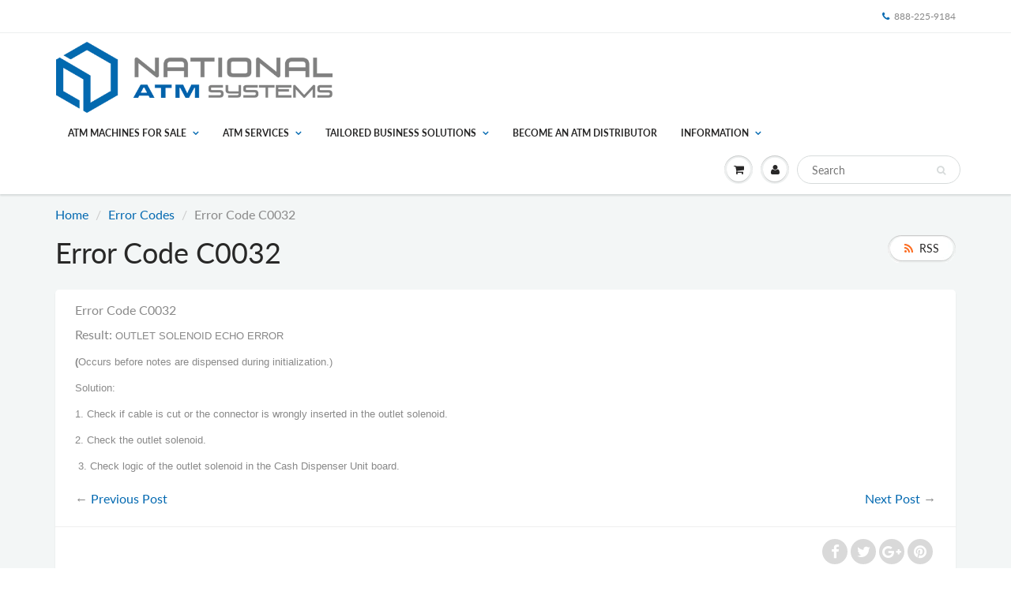

--- FILE ---
content_type: text/html; charset=utf-8
request_url: https://www.nasatm.com/blogs/error-codes/error-code-c0032
body_size: 12463
content:
<!doctype html>
<html lang="en" class="noIE">
  <head>

    <!-- Basic page needs ================================================== -->
    <meta charset="utf-8">
    <meta name="viewport" content="width=device-width, initial-scale=1, maximum-scale=1">

    <!-- Title and description ================================================== -->
    <title>
      Error Code C0032 &ndash; National ATM Systems
    </title>

    
    <meta name="description" content="Error Code C0032 Result: OUTLET SOLENOID ECHO ERROR (Occurs before notes are dispensed during initialization.) Solution: 1. Check if cable is cut or the connector is wrongly inserted in the outlet solenoid. 2. Check the outlet solenoid.  3. Check logic of the outlet solenoid in the Cash Dispenser Unit board.">
    

    <!-- Helpers ================================================== -->
     <meta property="og:url" content="https://www.nasatm.com/blogs/error-codes/error-code-c0032">
 <meta property="og:site_name" content="National ATM Systems">

  <meta property="og:title" content="Error Code C0032">
  <meta property="og:description" content="Error Code C0032 Result: OUTLET SOLENOID ECHO ERROR (Occurs before notes are dispensed during initialization.) Solution: 1. Check if cable is cut or the connector is wrongly inserted in the outlet solenoid. 2. Check the outlet solenoid.  3. Check logic of the outlet solenoid in the Cash Dispenser Unit board.">	  
  <meta property="og:type" content="article"> 

  
  


	

 




<meta name="twitter:card" content="summary">

  <meta name="twitter:title" content="Error Code C0032">
  <meta name="twitter:description" content="Error Code C0032
Result: OUTLET SOLENOID ECHO ERROR
(Occurs before notes are dispensed during initialization.)
Solution:
1. Check if cable is cut or the connector is wrongly inserted in the outlet solenoid.
2. Check the outlet solenoid.
 3. Check logic of the outlet solenoid in the Cash Dispenser Unit board.">
  
  

    <link rel="canonical" href="https://www.nasatm.com/blogs/error-codes/error-code-c0032">
    <meta name="viewport" content="width=device-width,initial-scale=1">
    <meta name="theme-color" content="#0369b1">

    
    <link rel="shortcut icon" href="//www.nasatm.com/cdn/shop/t/7/assets/favicon.png?v=35105071356350633991690915176" type="image/png" />
    
    <link href="//www.nasatm.com/cdn/shop/t/7/assets/apps.css?v=94048996001022465751535495219" rel="stylesheet" type="text/css" media="all" />
    <link href="//www.nasatm.com/cdn/shop/t/7/assets/style.css?v=21904469162232214601757526507" rel="stylesheet" type="text/css" media="all" />
    <link href="//www.nasatm.com/cdn/shop/t/7/assets/flexslider.css?v=142881519445244002491535734806" rel="stylesheet" type="text/css" media="all" />
    <link href="//www.nasatm.com/cdn/shop/t/7/assets/flexslider-product.css?v=67201129033395150911535734633" rel="stylesheet" type="text/css" media="all" />
    
    
    
    <!-- Header hook for plugins ================================================== -->
    <script>window.performance && window.performance.mark && window.performance.mark('shopify.content_for_header.start');</script><meta id="shopify-digital-wallet" name="shopify-digital-wallet" content="/413368356/digital_wallets/dialog">
<link rel="alternate" type="application/atom+xml" title="Feed" href="/blogs/error-codes.atom" />
<script async="async" src="/checkouts/internal/preloads.js?locale=en-US"></script>
<script id="shopify-features" type="application/json">{"accessToken":"58cb221ad08cc094e4227908a2b80942","betas":["rich-media-storefront-analytics"],"domain":"www.nasatm.com","predictiveSearch":true,"shopId":413368356,"locale":"en"}</script>
<script>var Shopify = Shopify || {};
Shopify.shop = "national-atm-systems.myshopify.com";
Shopify.locale = "en";
Shopify.currency = {"active":"USD","rate":"1.0"};
Shopify.country = "US";
Shopify.theme = {"name":"ShowTime","id":15760916516,"schema_name":"ShowTime","schema_version":"6.0","theme_store_id":687,"role":"main"};
Shopify.theme.handle = "null";
Shopify.theme.style = {"id":null,"handle":null};
Shopify.cdnHost = "www.nasatm.com/cdn";
Shopify.routes = Shopify.routes || {};
Shopify.routes.root = "/";</script>
<script type="module">!function(o){(o.Shopify=o.Shopify||{}).modules=!0}(window);</script>
<script>!function(o){function n(){var o=[];function n(){o.push(Array.prototype.slice.apply(arguments))}return n.q=o,n}var t=o.Shopify=o.Shopify||{};t.loadFeatures=n(),t.autoloadFeatures=n()}(window);</script>
<script id="shop-js-analytics" type="application/json">{"pageType":"article"}</script>
<script defer="defer" async type="module" src="//www.nasatm.com/cdn/shopifycloud/shop-js/modules/v2/client.init-shop-cart-sync_BApSsMSl.en.esm.js"></script>
<script defer="defer" async type="module" src="//www.nasatm.com/cdn/shopifycloud/shop-js/modules/v2/chunk.common_CBoos6YZ.esm.js"></script>
<script type="module">
  await import("//www.nasatm.com/cdn/shopifycloud/shop-js/modules/v2/client.init-shop-cart-sync_BApSsMSl.en.esm.js");
await import("//www.nasatm.com/cdn/shopifycloud/shop-js/modules/v2/chunk.common_CBoos6YZ.esm.js");

  window.Shopify.SignInWithShop?.initShopCartSync?.({"fedCMEnabled":true,"windoidEnabled":true});

</script>
<script id="__st">var __st={"a":413368356,"offset":-18000,"reqid":"a96fffbc-d8a2-425c-992d-ffd383a43e48-1768862945","pageurl":"www.nasatm.com\/blogs\/error-codes\/error-code-c0032","s":"articles-9018900516","u":"92e3a237c80f","p":"article","rtyp":"article","rid":9018900516};</script>
<script>window.ShopifyPaypalV4VisibilityTracking = true;</script>
<script id="captcha-bootstrap">!function(){'use strict';const t='contact',e='account',n='new_comment',o=[[t,t],['blogs',n],['comments',n],[t,'customer']],c=[[e,'customer_login'],[e,'guest_login'],[e,'recover_customer_password'],[e,'create_customer']],r=t=>t.map((([t,e])=>`form[action*='/${t}']:not([data-nocaptcha='true']) input[name='form_type'][value='${e}']`)).join(','),a=t=>()=>t?[...document.querySelectorAll(t)].map((t=>t.form)):[];function s(){const t=[...o],e=r(t);return a(e)}const i='password',u='form_key',d=['recaptcha-v3-token','g-recaptcha-response','h-captcha-response',i],f=()=>{try{return window.sessionStorage}catch{return}},m='__shopify_v',_=t=>t.elements[u];function p(t,e,n=!1){try{const o=window.sessionStorage,c=JSON.parse(o.getItem(e)),{data:r}=function(t){const{data:e,action:n}=t;return t[m]||n?{data:e,action:n}:{data:t,action:n}}(c);for(const[e,n]of Object.entries(r))t.elements[e]&&(t.elements[e].value=n);n&&o.removeItem(e)}catch(o){console.error('form repopulation failed',{error:o})}}const l='form_type',E='cptcha';function T(t){t.dataset[E]=!0}const w=window,h=w.document,L='Shopify',v='ce_forms',y='captcha';let A=!1;((t,e)=>{const n=(g='f06e6c50-85a8-45c8-87d0-21a2b65856fe',I='https://cdn.shopify.com/shopifycloud/storefront-forms-hcaptcha/ce_storefront_forms_captcha_hcaptcha.v1.5.2.iife.js',D={infoText:'Protected by hCaptcha',privacyText:'Privacy',termsText:'Terms'},(t,e,n)=>{const o=w[L][v],c=o.bindForm;if(c)return c(t,g,e,D).then(n);var r;o.q.push([[t,g,e,D],n]),r=I,A||(h.body.append(Object.assign(h.createElement('script'),{id:'captcha-provider',async:!0,src:r})),A=!0)});var g,I,D;w[L]=w[L]||{},w[L][v]=w[L][v]||{},w[L][v].q=[],w[L][y]=w[L][y]||{},w[L][y].protect=function(t,e){n(t,void 0,e),T(t)},Object.freeze(w[L][y]),function(t,e,n,w,h,L){const[v,y,A,g]=function(t,e,n){const i=e?o:[],u=t?c:[],d=[...i,...u],f=r(d),m=r(i),_=r(d.filter((([t,e])=>n.includes(e))));return[a(f),a(m),a(_),s()]}(w,h,L),I=t=>{const e=t.target;return e instanceof HTMLFormElement?e:e&&e.form},D=t=>v().includes(t);t.addEventListener('submit',(t=>{const e=I(t);if(!e)return;const n=D(e)&&!e.dataset.hcaptchaBound&&!e.dataset.recaptchaBound,o=_(e),c=g().includes(e)&&(!o||!o.value);(n||c)&&t.preventDefault(),c&&!n&&(function(t){try{if(!f())return;!function(t){const e=f();if(!e)return;const n=_(t);if(!n)return;const o=n.value;o&&e.removeItem(o)}(t);const e=Array.from(Array(32),(()=>Math.random().toString(36)[2])).join('');!function(t,e){_(t)||t.append(Object.assign(document.createElement('input'),{type:'hidden',name:u})),t.elements[u].value=e}(t,e),function(t,e){const n=f();if(!n)return;const o=[...t.querySelectorAll(`input[type='${i}']`)].map((({name:t})=>t)),c=[...d,...o],r={};for(const[a,s]of new FormData(t).entries())c.includes(a)||(r[a]=s);n.setItem(e,JSON.stringify({[m]:1,action:t.action,data:r}))}(t,e)}catch(e){console.error('failed to persist form',e)}}(e),e.submit())}));const S=(t,e)=>{t&&!t.dataset[E]&&(n(t,e.some((e=>e===t))),T(t))};for(const o of['focusin','change'])t.addEventListener(o,(t=>{const e=I(t);D(e)&&S(e,y())}));const B=e.get('form_key'),M=e.get(l),P=B&&M;t.addEventListener('DOMContentLoaded',(()=>{const t=y();if(P)for(const e of t)e.elements[l].value===M&&p(e,B);[...new Set([...A(),...v().filter((t=>'true'===t.dataset.shopifyCaptcha))])].forEach((e=>S(e,t)))}))}(h,new URLSearchParams(w.location.search),n,t,e,['guest_login'])})(!0,!0)}();</script>
<script integrity="sha256-4kQ18oKyAcykRKYeNunJcIwy7WH5gtpwJnB7kiuLZ1E=" data-source-attribution="shopify.loadfeatures" defer="defer" src="//www.nasatm.com/cdn/shopifycloud/storefront/assets/storefront/load_feature-a0a9edcb.js" crossorigin="anonymous"></script>
<script data-source-attribution="shopify.dynamic_checkout.dynamic.init">var Shopify=Shopify||{};Shopify.PaymentButton=Shopify.PaymentButton||{isStorefrontPortableWallets:!0,init:function(){window.Shopify.PaymentButton.init=function(){};var t=document.createElement("script");t.src="https://www.nasatm.com/cdn/shopifycloud/portable-wallets/latest/portable-wallets.en.js",t.type="module",document.head.appendChild(t)}};
</script>
<script data-source-attribution="shopify.dynamic_checkout.buyer_consent">
  function portableWalletsHideBuyerConsent(e){var t=document.getElementById("shopify-buyer-consent"),n=document.getElementById("shopify-subscription-policy-button");t&&n&&(t.classList.add("hidden"),t.setAttribute("aria-hidden","true"),n.removeEventListener("click",e))}function portableWalletsShowBuyerConsent(e){var t=document.getElementById("shopify-buyer-consent"),n=document.getElementById("shopify-subscription-policy-button");t&&n&&(t.classList.remove("hidden"),t.removeAttribute("aria-hidden"),n.addEventListener("click",e))}window.Shopify?.PaymentButton&&(window.Shopify.PaymentButton.hideBuyerConsent=portableWalletsHideBuyerConsent,window.Shopify.PaymentButton.showBuyerConsent=portableWalletsShowBuyerConsent);
</script>
<script data-source-attribution="shopify.dynamic_checkout.cart.bootstrap">document.addEventListener("DOMContentLoaded",(function(){function t(){return document.querySelector("shopify-accelerated-checkout-cart, shopify-accelerated-checkout")}if(t())Shopify.PaymentButton.init();else{new MutationObserver((function(e,n){t()&&(Shopify.PaymentButton.init(),n.disconnect())})).observe(document.body,{childList:!0,subtree:!0})}}));
</script>

<script>window.performance && window.performance.mark && window.performance.mark('shopify.content_for_header.end');</script>

    <!--[if lt IE 9]>
    <script src="//html5shiv.googlecode.com/svn/trunk/html5.js" type="text/javascript"></script>
    <![endif]-->

    

    <script src="//www.nasatm.com/cdn/shop/t/7/assets/jquery.js?v=105778841822381192391535495209" type="text/javascript"></script>
    
    <script src="//www.nasatm.com/cdn/shop/t/7/assets/lazysizes.js?v=68441465964607740661535495209" async="async"></script>
    
    
    <!-- Theme Global App JS ================================================== -->
    <script>
      var app = app || {
        data:{
          template:"article",
          money_format: "${{amount}}"
        }
      }
  
    </script>
    <noscript>
  <style>
    .article_img_block > figure > img:nth-child(2), 
    .catalog_c .collection-box > img:nth-child(2),
    .gallery_container  .box > figure > img:nth-child(2),
    .image_with_text_container .box > figure > img:nth-child(2),
    .collection-list-row .box_1 > a > img:nth-child(2),
    .featured-products .product-image > a > img:nth-child(2){
      display: none !important
    }
  </style>
</noscript>
  <link href="https://monorail-edge.shopifysvc.com" rel="dns-prefetch">
<script>(function(){if ("sendBeacon" in navigator && "performance" in window) {try {var session_token_from_headers = performance.getEntriesByType('navigation')[0].serverTiming.find(x => x.name == '_s').description;} catch {var session_token_from_headers = undefined;}var session_cookie_matches = document.cookie.match(/_shopify_s=([^;]*)/);var session_token_from_cookie = session_cookie_matches && session_cookie_matches.length === 2 ? session_cookie_matches[1] : "";var session_token = session_token_from_headers || session_token_from_cookie || "";function handle_abandonment_event(e) {var entries = performance.getEntries().filter(function(entry) {return /monorail-edge.shopifysvc.com/.test(entry.name);});if (!window.abandonment_tracked && entries.length === 0) {window.abandonment_tracked = true;var currentMs = Date.now();var navigation_start = performance.timing.navigationStart;var payload = {shop_id: 413368356,url: window.location.href,navigation_start,duration: currentMs - navigation_start,session_token,page_type: "article"};window.navigator.sendBeacon("https://monorail-edge.shopifysvc.com/v1/produce", JSON.stringify({schema_id: "online_store_buyer_site_abandonment/1.1",payload: payload,metadata: {event_created_at_ms: currentMs,event_sent_at_ms: currentMs}}));}}window.addEventListener('pagehide', handle_abandonment_event);}}());</script>
<script id="web-pixels-manager-setup">(function e(e,d,r,n,o){if(void 0===o&&(o={}),!Boolean(null===(a=null===(i=window.Shopify)||void 0===i?void 0:i.analytics)||void 0===a?void 0:a.replayQueue)){var i,a;window.Shopify=window.Shopify||{};var t=window.Shopify;t.analytics=t.analytics||{};var s=t.analytics;s.replayQueue=[],s.publish=function(e,d,r){return s.replayQueue.push([e,d,r]),!0};try{self.performance.mark("wpm:start")}catch(e){}var l=function(){var e={modern:/Edge?\/(1{2}[4-9]|1[2-9]\d|[2-9]\d{2}|\d{4,})\.\d+(\.\d+|)|Firefox\/(1{2}[4-9]|1[2-9]\d|[2-9]\d{2}|\d{4,})\.\d+(\.\d+|)|Chrom(ium|e)\/(9{2}|\d{3,})\.\d+(\.\d+|)|(Maci|X1{2}).+ Version\/(15\.\d+|(1[6-9]|[2-9]\d|\d{3,})\.\d+)([,.]\d+|)( \(\w+\)|)( Mobile\/\w+|) Safari\/|Chrome.+OPR\/(9{2}|\d{3,})\.\d+\.\d+|(CPU[ +]OS|iPhone[ +]OS|CPU[ +]iPhone|CPU IPhone OS|CPU iPad OS)[ +]+(15[._]\d+|(1[6-9]|[2-9]\d|\d{3,})[._]\d+)([._]\d+|)|Android:?[ /-](13[3-9]|1[4-9]\d|[2-9]\d{2}|\d{4,})(\.\d+|)(\.\d+|)|Android.+Firefox\/(13[5-9]|1[4-9]\d|[2-9]\d{2}|\d{4,})\.\d+(\.\d+|)|Android.+Chrom(ium|e)\/(13[3-9]|1[4-9]\d|[2-9]\d{2}|\d{4,})\.\d+(\.\d+|)|SamsungBrowser\/([2-9]\d|\d{3,})\.\d+/,legacy:/Edge?\/(1[6-9]|[2-9]\d|\d{3,})\.\d+(\.\d+|)|Firefox\/(5[4-9]|[6-9]\d|\d{3,})\.\d+(\.\d+|)|Chrom(ium|e)\/(5[1-9]|[6-9]\d|\d{3,})\.\d+(\.\d+|)([\d.]+$|.*Safari\/(?![\d.]+ Edge\/[\d.]+$))|(Maci|X1{2}).+ Version\/(10\.\d+|(1[1-9]|[2-9]\d|\d{3,})\.\d+)([,.]\d+|)( \(\w+\)|)( Mobile\/\w+|) Safari\/|Chrome.+OPR\/(3[89]|[4-9]\d|\d{3,})\.\d+\.\d+|(CPU[ +]OS|iPhone[ +]OS|CPU[ +]iPhone|CPU IPhone OS|CPU iPad OS)[ +]+(10[._]\d+|(1[1-9]|[2-9]\d|\d{3,})[._]\d+)([._]\d+|)|Android:?[ /-](13[3-9]|1[4-9]\d|[2-9]\d{2}|\d{4,})(\.\d+|)(\.\d+|)|Mobile Safari.+OPR\/([89]\d|\d{3,})\.\d+\.\d+|Android.+Firefox\/(13[5-9]|1[4-9]\d|[2-9]\d{2}|\d{4,})\.\d+(\.\d+|)|Android.+Chrom(ium|e)\/(13[3-9]|1[4-9]\d|[2-9]\d{2}|\d{4,})\.\d+(\.\d+|)|Android.+(UC? ?Browser|UCWEB|U3)[ /]?(15\.([5-9]|\d{2,})|(1[6-9]|[2-9]\d|\d{3,})\.\d+)\.\d+|SamsungBrowser\/(5\.\d+|([6-9]|\d{2,})\.\d+)|Android.+MQ{2}Browser\/(14(\.(9|\d{2,})|)|(1[5-9]|[2-9]\d|\d{3,})(\.\d+|))(\.\d+|)|K[Aa][Ii]OS\/(3\.\d+|([4-9]|\d{2,})\.\d+)(\.\d+|)/},d=e.modern,r=e.legacy,n=navigator.userAgent;return n.match(d)?"modern":n.match(r)?"legacy":"unknown"}(),u="modern"===l?"modern":"legacy",c=(null!=n?n:{modern:"",legacy:""})[u],f=function(e){return[e.baseUrl,"/wpm","/b",e.hashVersion,"modern"===e.buildTarget?"m":"l",".js"].join("")}({baseUrl:d,hashVersion:r,buildTarget:u}),m=function(e){var d=e.version,r=e.bundleTarget,n=e.surface,o=e.pageUrl,i=e.monorailEndpoint;return{emit:function(e){var a=e.status,t=e.errorMsg,s=(new Date).getTime(),l=JSON.stringify({metadata:{event_sent_at_ms:s},events:[{schema_id:"web_pixels_manager_load/3.1",payload:{version:d,bundle_target:r,page_url:o,status:a,surface:n,error_msg:t},metadata:{event_created_at_ms:s}}]});if(!i)return console&&console.warn&&console.warn("[Web Pixels Manager] No Monorail endpoint provided, skipping logging."),!1;try{return self.navigator.sendBeacon.bind(self.navigator)(i,l)}catch(e){}var u=new XMLHttpRequest;try{return u.open("POST",i,!0),u.setRequestHeader("Content-Type","text/plain"),u.send(l),!0}catch(e){return console&&console.warn&&console.warn("[Web Pixels Manager] Got an unhandled error while logging to Monorail."),!1}}}}({version:r,bundleTarget:l,surface:e.surface,pageUrl:self.location.href,monorailEndpoint:e.monorailEndpoint});try{o.browserTarget=l,function(e){var d=e.src,r=e.async,n=void 0===r||r,o=e.onload,i=e.onerror,a=e.sri,t=e.scriptDataAttributes,s=void 0===t?{}:t,l=document.createElement("script"),u=document.querySelector("head"),c=document.querySelector("body");if(l.async=n,l.src=d,a&&(l.integrity=a,l.crossOrigin="anonymous"),s)for(var f in s)if(Object.prototype.hasOwnProperty.call(s,f))try{l.dataset[f]=s[f]}catch(e){}if(o&&l.addEventListener("load",o),i&&l.addEventListener("error",i),u)u.appendChild(l);else{if(!c)throw new Error("Did not find a head or body element to append the script");c.appendChild(l)}}({src:f,async:!0,onload:function(){if(!function(){var e,d;return Boolean(null===(d=null===(e=window.Shopify)||void 0===e?void 0:e.analytics)||void 0===d?void 0:d.initialized)}()){var d=window.webPixelsManager.init(e)||void 0;if(d){var r=window.Shopify.analytics;r.replayQueue.forEach((function(e){var r=e[0],n=e[1],o=e[2];d.publishCustomEvent(r,n,o)})),r.replayQueue=[],r.publish=d.publishCustomEvent,r.visitor=d.visitor,r.initialized=!0}}},onerror:function(){return m.emit({status:"failed",errorMsg:"".concat(f," has failed to load")})},sri:function(e){var d=/^sha384-[A-Za-z0-9+/=]+$/;return"string"==typeof e&&d.test(e)}(c)?c:"",scriptDataAttributes:o}),m.emit({status:"loading"})}catch(e){m.emit({status:"failed",errorMsg:(null==e?void 0:e.message)||"Unknown error"})}}})({shopId: 413368356,storefrontBaseUrl: "https://www.nasatm.com",extensionsBaseUrl: "https://extensions.shopifycdn.com/cdn/shopifycloud/web-pixels-manager",monorailEndpoint: "https://monorail-edge.shopifysvc.com/unstable/produce_batch",surface: "storefront-renderer",enabledBetaFlags: ["2dca8a86"],webPixelsConfigList: [{"id":"662143142","configuration":"{\"config\":\"{\\\"google_tag_ids\\\":[\\\"AW-924516088\\\",\\\"GT-NCN5PHFG\\\"],\\\"target_country\\\":\\\"ZZ\\\",\\\"gtag_events\\\":[{\\\"type\\\":\\\"search\\\",\\\"action_label\\\":\\\"G-QH3E5F8365\\\"},{\\\"type\\\":\\\"begin_checkout\\\",\\\"action_label\\\":\\\"G-QH3E5F8365\\\"},{\\\"type\\\":\\\"view_item\\\",\\\"action_label\\\":[\\\"G-QH3E5F8365\\\",\\\"MC-JBDZMC8TM8\\\"]},{\\\"type\\\":\\\"purchase\\\",\\\"action_label\\\":[\\\"G-QH3E5F8365\\\",\\\"MC-JBDZMC8TM8\\\"]},{\\\"type\\\":\\\"page_view\\\",\\\"action_label\\\":[\\\"G-QH3E5F8365\\\",\\\"MC-JBDZMC8TM8\\\"]},{\\\"type\\\":\\\"add_payment_info\\\",\\\"action_label\\\":\\\"G-QH3E5F8365\\\"},{\\\"type\\\":\\\"add_to_cart\\\",\\\"action_label\\\":\\\"G-QH3E5F8365\\\"}],\\\"enable_monitoring_mode\\\":false}\"}","eventPayloadVersion":"v1","runtimeContext":"OPEN","scriptVersion":"b2a88bafab3e21179ed38636efcd8a93","type":"APP","apiClientId":1780363,"privacyPurposes":[],"dataSharingAdjustments":{"protectedCustomerApprovalScopes":["read_customer_address","read_customer_email","read_customer_name","read_customer_personal_data","read_customer_phone"]}},{"id":"shopify-app-pixel","configuration":"{}","eventPayloadVersion":"v1","runtimeContext":"STRICT","scriptVersion":"0450","apiClientId":"shopify-pixel","type":"APP","privacyPurposes":["ANALYTICS","MARKETING"]},{"id":"shopify-custom-pixel","eventPayloadVersion":"v1","runtimeContext":"LAX","scriptVersion":"0450","apiClientId":"shopify-pixel","type":"CUSTOM","privacyPurposes":["ANALYTICS","MARKETING"]}],isMerchantRequest: false,initData: {"shop":{"name":"National ATM Systems","paymentSettings":{"currencyCode":"USD"},"myshopifyDomain":"national-atm-systems.myshopify.com","countryCode":"US","storefrontUrl":"https:\/\/www.nasatm.com"},"customer":null,"cart":null,"checkout":null,"productVariants":[],"purchasingCompany":null},},"https://www.nasatm.com/cdn","fcfee988w5aeb613cpc8e4bc33m6693e112",{"modern":"","legacy":""},{"shopId":"413368356","storefrontBaseUrl":"https:\/\/www.nasatm.com","extensionBaseUrl":"https:\/\/extensions.shopifycdn.com\/cdn\/shopifycloud\/web-pixels-manager","surface":"storefront-renderer","enabledBetaFlags":"[\"2dca8a86\"]","isMerchantRequest":"false","hashVersion":"fcfee988w5aeb613cpc8e4bc33m6693e112","publish":"custom","events":"[[\"page_viewed\",{}]]"});</script><script>
  window.ShopifyAnalytics = window.ShopifyAnalytics || {};
  window.ShopifyAnalytics.meta = window.ShopifyAnalytics.meta || {};
  window.ShopifyAnalytics.meta.currency = 'USD';
  var meta = {"page":{"pageType":"article","resourceType":"article","resourceId":9018900516,"requestId":"a96fffbc-d8a2-425c-992d-ffd383a43e48-1768862945"}};
  for (var attr in meta) {
    window.ShopifyAnalytics.meta[attr] = meta[attr];
  }
</script>
<script class="analytics">
  (function () {
    var customDocumentWrite = function(content) {
      var jquery = null;

      if (window.jQuery) {
        jquery = window.jQuery;
      } else if (window.Checkout && window.Checkout.$) {
        jquery = window.Checkout.$;
      }

      if (jquery) {
        jquery('body').append(content);
      }
    };

    var hasLoggedConversion = function(token) {
      if (token) {
        return document.cookie.indexOf('loggedConversion=' + token) !== -1;
      }
      return false;
    }

    var setCookieIfConversion = function(token) {
      if (token) {
        var twoMonthsFromNow = new Date(Date.now());
        twoMonthsFromNow.setMonth(twoMonthsFromNow.getMonth() + 2);

        document.cookie = 'loggedConversion=' + token + '; expires=' + twoMonthsFromNow;
      }
    }

    var trekkie = window.ShopifyAnalytics.lib = window.trekkie = window.trekkie || [];
    if (trekkie.integrations) {
      return;
    }
    trekkie.methods = [
      'identify',
      'page',
      'ready',
      'track',
      'trackForm',
      'trackLink'
    ];
    trekkie.factory = function(method) {
      return function() {
        var args = Array.prototype.slice.call(arguments);
        args.unshift(method);
        trekkie.push(args);
        return trekkie;
      };
    };
    for (var i = 0; i < trekkie.methods.length; i++) {
      var key = trekkie.methods[i];
      trekkie[key] = trekkie.factory(key);
    }
    trekkie.load = function(config) {
      trekkie.config = config || {};
      trekkie.config.initialDocumentCookie = document.cookie;
      var first = document.getElementsByTagName('script')[0];
      var script = document.createElement('script');
      script.type = 'text/javascript';
      script.onerror = function(e) {
        var scriptFallback = document.createElement('script');
        scriptFallback.type = 'text/javascript';
        scriptFallback.onerror = function(error) {
                var Monorail = {
      produce: function produce(monorailDomain, schemaId, payload) {
        var currentMs = new Date().getTime();
        var event = {
          schema_id: schemaId,
          payload: payload,
          metadata: {
            event_created_at_ms: currentMs,
            event_sent_at_ms: currentMs
          }
        };
        return Monorail.sendRequest("https://" + monorailDomain + "/v1/produce", JSON.stringify(event));
      },
      sendRequest: function sendRequest(endpointUrl, payload) {
        // Try the sendBeacon API
        if (window && window.navigator && typeof window.navigator.sendBeacon === 'function' && typeof window.Blob === 'function' && !Monorail.isIos12()) {
          var blobData = new window.Blob([payload], {
            type: 'text/plain'
          });

          if (window.navigator.sendBeacon(endpointUrl, blobData)) {
            return true;
          } // sendBeacon was not successful

        } // XHR beacon

        var xhr = new XMLHttpRequest();

        try {
          xhr.open('POST', endpointUrl);
          xhr.setRequestHeader('Content-Type', 'text/plain');
          xhr.send(payload);
        } catch (e) {
          console.log(e);
        }

        return false;
      },
      isIos12: function isIos12() {
        return window.navigator.userAgent.lastIndexOf('iPhone; CPU iPhone OS 12_') !== -1 || window.navigator.userAgent.lastIndexOf('iPad; CPU OS 12_') !== -1;
      }
    };
    Monorail.produce('monorail-edge.shopifysvc.com',
      'trekkie_storefront_load_errors/1.1',
      {shop_id: 413368356,
      theme_id: 15760916516,
      app_name: "storefront",
      context_url: window.location.href,
      source_url: "//www.nasatm.com/cdn/s/trekkie.storefront.cd680fe47e6c39ca5d5df5f0a32d569bc48c0f27.min.js"});

        };
        scriptFallback.async = true;
        scriptFallback.src = '//www.nasatm.com/cdn/s/trekkie.storefront.cd680fe47e6c39ca5d5df5f0a32d569bc48c0f27.min.js';
        first.parentNode.insertBefore(scriptFallback, first);
      };
      script.async = true;
      script.src = '//www.nasatm.com/cdn/s/trekkie.storefront.cd680fe47e6c39ca5d5df5f0a32d569bc48c0f27.min.js';
      first.parentNode.insertBefore(script, first);
    };
    trekkie.load(
      {"Trekkie":{"appName":"storefront","development":false,"defaultAttributes":{"shopId":413368356,"isMerchantRequest":null,"themeId":15760916516,"themeCityHash":"621920342011624915","contentLanguage":"en","currency":"USD","eventMetadataId":"d246ec34-8ef9-4f57-b497-86eb21398a28"},"isServerSideCookieWritingEnabled":true,"monorailRegion":"shop_domain","enabledBetaFlags":["65f19447"]},"Session Attribution":{},"S2S":{"facebookCapiEnabled":false,"source":"trekkie-storefront-renderer","apiClientId":580111}}
    );

    var loaded = false;
    trekkie.ready(function() {
      if (loaded) return;
      loaded = true;

      window.ShopifyAnalytics.lib = window.trekkie;

      var originalDocumentWrite = document.write;
      document.write = customDocumentWrite;
      try { window.ShopifyAnalytics.merchantGoogleAnalytics.call(this); } catch(error) {};
      document.write = originalDocumentWrite;

      window.ShopifyAnalytics.lib.page(null,{"pageType":"article","resourceType":"article","resourceId":9018900516,"requestId":"a96fffbc-d8a2-425c-992d-ffd383a43e48-1768862945","shopifyEmitted":true});

      var match = window.location.pathname.match(/checkouts\/(.+)\/(thank_you|post_purchase)/)
      var token = match? match[1]: undefined;
      if (!hasLoggedConversion(token)) {
        setCookieIfConversion(token);
        
      }
    });


        var eventsListenerScript = document.createElement('script');
        eventsListenerScript.async = true;
        eventsListenerScript.src = "//www.nasatm.com/cdn/shopifycloud/storefront/assets/shop_events_listener-3da45d37.js";
        document.getElementsByTagName('head')[0].appendChild(eventsListenerScript);

})();</script>
  <script>
  if (!window.ga || (window.ga && typeof window.ga !== 'function')) {
    window.ga = function ga() {
      (window.ga.q = window.ga.q || []).push(arguments);
      if (window.Shopify && window.Shopify.analytics && typeof window.Shopify.analytics.publish === 'function') {
        window.Shopify.analytics.publish("ga_stub_called", {}, {sendTo: "google_osp_migration"});
      }
      console.error("Shopify's Google Analytics stub called with:", Array.from(arguments), "\nSee https://help.shopify.com/manual/promoting-marketing/pixels/pixel-migration#google for more information.");
    };
    if (window.Shopify && window.Shopify.analytics && typeof window.Shopify.analytics.publish === 'function') {
      window.Shopify.analytics.publish("ga_stub_initialized", {}, {sendTo: "google_osp_migration"});
    }
  }
</script>
<script
  defer
  src="https://www.nasatm.com/cdn/shopifycloud/perf-kit/shopify-perf-kit-3.0.4.min.js"
  data-application="storefront-renderer"
  data-shop-id="413368356"
  data-render-region="gcp-us-central1"
  data-page-type="article"
  data-theme-instance-id="15760916516"
  data-theme-name="ShowTime"
  data-theme-version="6.0"
  data-monorail-region="shop_domain"
  data-resource-timing-sampling-rate="10"
  data-shs="true"
  data-shs-beacon="true"
  data-shs-export-with-fetch="true"
  data-shs-logs-sample-rate="1"
  data-shs-beacon-endpoint="https://www.nasatm.com/api/collect"
></script>
</head>

  <body id="error-code-c0032" class="template-article" >
    <div class="wsmenucontainer clearfix">
      <div class="overlapblackbg"></div>
      

      <div id="shopify-section-header" class="shopify-section">
<div id="header" data-section-id="header" data-section-type="header-section">
        
        
        
<div class="header_top">
  <div class="container">
    <div class="top_menu">
      
    </div>
    <div class="hed_right">
      <ul>
        
        <li><a href="tel:888-225-9184"><span class="fa fa-phone"></span>888-225-9184</a></li>
        
        
            
      </ul>
    </div>
  </div>
</div>


        

        <div class="header_bot ">
          <div class="header_content">
            <div class="container">

              
              <div id="nav">
  <nav class="navbar" role="navigation">
    <div class="navbar-header">
      <a href="#" class="visible-ms visible-xs pull-right navbar-cart" id="wsnavtoggle"><div class="cart-icon"><i class="fa fa-bars"></i></div></a>
      
      <li class="dropdown-grid no-open-arrow visible-ms visible-xs account-icon-mobile navbar-cart">
        <a data-toggle="dropdown" href="javascript:;" class="dropdown-toggle navbar-cart" aria-expanded="true"><span class="icons"><i class="fa fa-user"></i></span></a>
        <div class="dropdown-grid-wrapper mobile-grid-wrapper">
          <div class="dropdown-menu no-padding col-xs-12 col-sm-5" role="menu">
            

<div class="menu_c acc_menu">
  <div class="menu_title clearfix">
    <h4>My Account</h4>
     
  </div>

  
    <div class="login_frm">
      <p class="text-center">Welcome to National ATM Systems!</p>
      <div class="remember">
        <a href="/account/login" class="signin_btn btn_c">Login</a>
        <a href="/account/register" class="signin_btn btn_c">Create Account</a>
      </div>
    </div>
  
</div>
          </div>
        </div>
      </li>
      
      <a href="javascript:void(0);" data-href="/cart" class="visible-ms visible-xs pull-right navbar-cart cart-popup"><div class="cart-icon"><span class="count hidden">0</span><i class="fa fa-shopping-cart"></i></div></a>
       
        <div class="visible-mobile-sm mobile-landscape-search"> 
          <div class="fixed-search navbar-cart">    
          


<form action="/search" method="get" role="search">
  <div class="menu_c search_menu">
    <div class="search_box">
      
      <input type="search" name="q" value="" class="txtbox" placeholder="Search" aria-label="Search">
      <button class="btn btn-link" type="submit" value="Search"><span class="fa fa-search"></span></button>
    </div>
  </div>
</form>
          </div>
        </div>
      
      
        
        
        
              
        <a class="navbar-brand" href="/" itemprop="url">
          <img src="//www.nasatm.com/cdn/shop/files/Nasatms-horizontal-OK-transparent-2_550x.png?v=1613158002" alt="National ATM Systems" itemprop="logo" />
        </a>
              
          
        
        
    </div>
    <!-- code here -->
    <nav class="wsmenu clearfix multi-drop" role="navigation">
      <ul class="mobile-sub wsmenu-list mega_menu_simple_menu">
        
        
        <li  class="has-submenu"><a href="/collections/buy-atm-machine" aria-controls="megamenu_items-atm-machines-for-sale" aria-haspopup="true" aria-expanded="false">ATM Machines for Sale<span class="arrow"></span></a>
          <ul id="megamenu_items-atm-machines-for-sale" class="wsmenu-submenu">
            
              
         	   <li><a href="/collections/new-atm-machines-for-sale">New ATM Machines for Sale</a></li>
         	  
            
              
         	   <li><a href="/collections/used-atm-machines-for-sale">Used ATM Machines for Sale</a></li>
         	  
            
              
         	   <li><a href="/collections/genmega-atm-machines-for-sale">Genmega ATM Machines for Sale</a></li>
         	  
            
              
         	   <li><a href="/collections/hyosung-atm-machines-for-sale">Hyosung ATM Machines for Sale</a></li>
         	  
            
              
         	   <li><a href="/collections/triton-atm-machines-for-sale">Triton ATM Machines for Sale</a></li>
         	  
            
              
         	   <li><a href="/collections/retail-atm-machines-for-sale">Retail ATM Machines for Sale</a></li>
         	  
            
              
         	   <li><a href="/collections/financial-institution-atm-machines-for-sale">Bank ATM Machines for Sale</a></li>
         	  
            
          </ul>  
        </li>
        
        
        
        <li  class="has-submenu"><a href="/pages/atm-services" aria-controls="megamenu_items-atm-services" aria-haspopup="true" aria-expanded="false">ATM Services<span class="arrow"></span></a>
          <ul id="megamenu_items-atm-services" class="wsmenu-submenu">
            
              
         	   <li><a href="/pages/turnkey-atm">Turnkey ATM</a></li>
         	  
            
              
         	   <li><a href="/pages/free-atm-machine-placement">Free ATM Placement</a></li>
         	  
            
              
         	   <li><a href="/pages/atm-processing">ATM Processing</a></li>
         	  
            
              
         	   <li><a href="/pages/atm-vault-cash">ATM Vault Cash</a></li>
         	  
            
              
         	   <li><a href="/pages/atm-maintenance">ATM Maintenance</a></li>
         	  
            
              
         	   <li><a href="/pages/atm-installation">ATM Installation</a></li>
         	  
            
              
         	   <li><a href="/pages/atm-repair">ATM Repair</a></li>
         	  
            
              
         	   <li><a href="/pages/mobile-atm-machine-rental">Mobile ATM Machines / ATM Rental</a></li>
         	  
            
              
         	   <li><a href="/pages/buy-and-sell-atms">We Buy ATMs</a></li>
         	  
            
          </ul>  
        </li>
        
        
        
        <li  class="has-submenu"><a href="/pages/atm-machine-for-my-business" aria-controls="megamenu_items-tailored-business-solutions" aria-haspopup="true" aria-expanded="false">Tailored Business Solutions<span class="arrow"></span></a>
          <ul id="megamenu_items-tailored-business-solutions" class="wsmenu-submenu">
            
              
         	   <li><a href="/pages/dispensary-atm-services">Cannabis Dispensaries</a></li>
         	  
            
              
         	   <li><a href="/pages/casino-atms">Casinos</a></li>
         	  
            
              
         	   <li><a href="/pages/convenience-store-atms">Convenience Stores</a></li>
         	  
            
              
         	   <li><a href="/pages/entertainment">Entertainment</a></li>
         	  
            
              
         	   <li><a href="/pages/financial-institution-atms">Financial Institutions</a></li>
         	  
            
              
         	   <li><a href="/pages/hospitality-atms">Hospitality</a></li>
         	  
            
              
         	   <li><a href="/pages/retail-atm">Retail</a></li>
         	  
            
              
         	   <li><a href="/pages/atms-for-my-business">Other Solutions</a></li>
         	  
            
          </ul>  
        </li>
        
        
        
        <li><a href="/pages/become-an-atm-distributor">Become An ATM Distributor</a></li>
        
        
        
        <li  class="has-submenu"><a href="/blogs/faqs" aria-controls="megamenu_items-information" aria-haspopup="true" aria-expanded="false">Information<span class="arrow"></span></a>
          <ul id="megamenu_items-information" class="wsmenu-submenu">
            
              
         	   <li><a href="/blogs/error-codes">Error Codes</a></li>
         	  
            
              
         	   <li><a href="/pages/atm-machine-communications">ATM Communications</a></li>
         	  
            
              
         	   <li><a href="/pages/atm-manufacturers">ATM Machine Manufacturers</a></li>
         	  
            
              
         	   <li><a href="/pages/how-do-atms-work">How Do ATMs Work</a></li>
         	  
            
              
         	   <li><a href="/pages/how-to-get-an-atm-machine">How to Get an ATM machine</a></li>
         	  
            
          </ul>  
        </li>
        
        
      </ul>
    </nav>
    <ul class="hidden-xs nav navbar-nav navbar-right">
      <li class="dropdown-grid no-open-arrow">
        <a data-toggle="dropdown" href="javascript:void(0);" data-href="/cart" class="dropdown-toggle cart-popup" aria-expanded="true"><div class="cart-icon"><span class="count hidden">0</span><i class="fa fa-shopping-cart"></i></div></a>
        <div class="dropdown-grid-wrapper hidden">
          <div class="dropdown-menu no-padding col-xs-12 col-sm-9 col-md-7" role="menu">
            <div class="menu_c cart_menu">
  <div class="menu_title clearfix">
    <h4>Shopping Cart</h4>
  </div>
  
  <div class="cart_row">
    <div class="empty-cart">Your cart is currently empty.</div>
    <p><a href="javascript:void(0)" class="btn_c btn_close">Continue Shopping</a></p>
  </div>
  
</div>
<script>
  
</script>
          </div>
        </div>
      </li>
      
      <li class="dropdown-grid no-open-arrow">
        <a data-toggle="dropdown" href="javascript:;" class="dropdown-toggle" aria-expanded="true"><span class="icons"><i class="fa fa-user"></i></span></a>
        <div class="dropdown-grid-wrapper">
          <div class="dropdown-menu no-padding col-xs-12 col-sm-5 col-md-4 col-lg-3" role="menu">
            

<div class="menu_c acc_menu">
  <div class="menu_title clearfix">
    <h4>My Account</h4>
     
  </div>

  
    <div class="login_frm">
      <p class="text-center">Welcome to National ATM Systems!</p>
      <div class="remember">
        <a href="/account/login" class="signin_btn btn_c">Login</a>
        <a href="/account/register" class="signin_btn btn_c">Create Account</a>
      </div>
    </div>
  
</div>
          </div>
        </div>
      </li>
      
      <li class="dropdown-grid no-open-arrow">
        
        <div class="fixed-search">    
          


<form action="/search" method="get" role="search">
  <div class="menu_c search_menu">
    <div class="search_box">
      
      <input type="search" name="q" value="" class="txtbox" placeholder="Search" aria-label="Search">
      <button class="btn btn-link" type="submit" value="Search"><span class="fa fa-search"></span></button>
    </div>
  </div>
</form>
        </div>
        
      </li>
    </ul>
  </nav>
</div>
              
              
			  
              <div class="visible-mobile-xs mobile-portrait-search">              
                  


<form action="/search" method="get" role="search">
  <div class="menu_c search_menu">
    <div class="search_box">
      
      <input type="search" name="q" value="" class="txtbox" placeholder="Search" aria-label="Search">
      <button class="btn btn-link" type="submit" value="Search"><span class="fa fa-search"></span></button>
    </div>
  </div>
</form>
              </div>
              
            </div>
          </div>  
        </div>
      </div><!-- /header -->







<style>
/*  This code is used to center logo vertically on different devices */
  

#header #nav .navbar-nav > li > a, #header .navbar-toggle{
	
    padding-top: -1px;
	padding-bottom: -1px;
	
}
#header #nav .navbar-nav > li > .fixed-search 
{

    padding-top: -4px;
	padding-bottom: -4px;
    padding-left:5px;
	
}
  @media (min-width: 769px) {
    #header #nav .wsmenu > ul > li > a  {
      
      padding-top: -1px;
      padding-bottom: -1px;
      
    }
  }

#header .navbar-toggle, #header .navbar-cart {
	
	padding-top: -1px;
	padding-bottom: -1px;
	
}
#header a.navbar-brand {
  height:auto;
}
@media (max-width: 600px) {
 #header .navbar-brand > img {
    max-width: 158px;
  }
}
@media (max-width: 600px) {
	#header .navbar-toggle, #header .navbar-cart {
		
		padding-top: 10px;
		padding-bottom: 10px;
		
	}
}


@media (max-width: 900px) {

  #header #nav .navbar-nav > li > a {
    font-size: 12px;
    line-height: 32px;
    padding-left:7px;
    padding-right:7px;
  }

  #header .navbar-brand {
    font-size: 22px;
    line-height: 20px;
    
    padding:0 15px 0 0;
    
  }

  #header .right_menu > ul > li > a {
    margin: 0 0 0 5px;
  }
  #header #nav .navbar:not(.caret-bootstrap) .navbar-nav:not(.caret-bootstrap) li:not(.caret-bootstrap) > a.dropdown-toggle:not(.caret-bootstrap) > span.caret:not(.caret-bootstrap) {
    margin-left: 3px;
  }
}

@media  (min-width: 768px) and (max-width: 800px) {
  #header .hed_right, #header .top_menu {
    padding:0 !important;
  }
  #header .hed_right ul {
    display:block !important;
    
    float:right !important;
    
  }
  #header .hed_right .header-contact {
    margin-top:0 !important;
  }
  #header .top_menu {
    float:left !important;
  }
}

@media (max-width: 480px) {
	#header .hed_right ul li {
		margin: 0;
		padding: 0 5px;
		border: none;
		display: inline-block;
	}
}

.navbar:not(.no-border) .navbar-nav.dropdown-onhover>li:hover>a {
	margin-bottom:0;
}


figure.effect-chico img {
	-webkit-transform: scale(1) !important;
	transform: scale(1) !important;
}
   
figure.effect-chico:hover img {
	-webkit-transform: scale(1.2) !important;
	transform: scale(1.2) !important;
}


  
  .promo-bar {
    font-size:14px;
  }
  .promo-bar p{
    font-size:14px;
  }
  #header .top_menu ul li {
    font-size:12px;
  }
  #header .hed_right ul li {
    font-size:12px;
  }
  
</style>


</div>
     
      <div id="shopify-section-article" class="shopify-section">



<div id="content" itemscope itemtype="http://schema.org/Article">
  <div class="container ideas-hover"  data-section-id="article" data-section-type="article-page-section">
    



<ol class="breadcrumb">
  <li><a href="/" title="Home">Home</a></li>

  

  <li><a href="/blogs/error-codes" title="">Error Codes</a></li>
  <li>Error Code C0032</li>

  
</ol>

    <div class="title clearfix">
      <h1>Error Code C0032</h1>
      <div class="title_right">
        <a href="/blogs/error-codes.atom" class="rss"><span class="fa fa-rss"></span>RSS</a>
      </div>
    </div>

    <div class="blog_c">
      <div class="row">
        <div class=" col-sm-12 ">
          <div class="blog_blk red5 clearfix">        
            
            <div class="rte clearfix">
              <p>Error Code C0032</p>
<p>Result: <span face="Arial" lang="JA" size="2" style="font-family: Arial; font-size: small;">OUTLET SOLENOID ECHO ERROR</span></p>
<p align="left"><span face="Arial" lang="JA" size="2" style="font-family: Arial; font-size: small;"><strong>(</strong></span><span face="Arial" lang="JA" size="2" style="font-family: Arial; font-size: small;">Occurs before notes are dispensed<span> </span><span face="Arial" size="2" style="font-family: Arial; font-size: small;">during initialization</span>.)</span></p>
<p align="left"><span face="Arial" lang="JA" size="2" style="font-family: Arial; font-size: small;" mce-data-marked="1">Solution:</span></p>
<p align="left"><span face="Arial" lang="JA" size="2" style="font-family: Arial; font-size: small;">1. Check if cable is cut or the connector<span> </span>is wrongly inserted in the outlet solenoid.</span></p>
<p><span face="Arial" lang="JA" size="2" style="font-family: Arial; font-size: small;">2. Check the outlet solenoid.</span></p>
<p> <span face="Arial" lang="JA" size="2" style="font-family: Arial; font-size: small;">3. Check logic of the outlet solenoid in<span> </span>the Cash Dispenser Unit board.</span></p>
              
              <p class="clearfix mt20">
                
                  <span class="pull-left">
                    &larr; <a href="/blogs/error-codes/error-code-580" title="">Previous Post</a>
                  </span>
                
                
                  <span class="pull-right">
                    <a href="/blogs/error-codes/error-code-c0031" title="">Next Post</a> &rarr;
                  </span>
                
              </p>
              
            </div><!-- /.rte -->
            
           
            
            <div class="tag_c clearfix">
               
              <div class="share">
                <div class="social-sharing">
                  <ul>
                      <li><a target="_blank" href="//www.facebook.com/sharer/sharer.php?u=https://www.nasatm.com/blogs/error-codes/error-code-c0032"><i class="fa fa-facebook"></i></a></li> 
  <li><a target="_blank" href="//twitter.com/intent/tweet?url=https://www.nasatm.com/blogs/error-codes/error-code-c0032&via=&text=Error Code C0032"><i class="fa fa-twitter"></i></a></li>
  <li><a target="_blank" href="//plusone.google.com/_/+1/confirm?hl=en&url=https://www.nasatm.com/blogs/error-codes/error-code-c0032"><i class="fa fa-google-plus"></i></a></li>
  <li><a target="_blank" href="//pinterest.com/pin/create/button/?url=/blogs/error-codes/error-code-c0032&media=//www.nasatm.com/cdn/shopifycloud/storefront/assets/no-image-2048-a2addb12_1024x.gif&description=Error Code C0032" count-layout="horizontal"><i class="fa fa-pinterest"></i></a></li>
                  </ul>
                </div>
              </div><!-- /.share -->
            </div><!-- /.tags_c -->
          </div><!-- /.blog_blk -->

          

        </div>
        
      </div>
    </div>

  </div>
</div>

</div>
      
	  <div id="shopify-section-icon-buttons" class="shopify-section">
<div id="call-to-action" >
  <div class="f_top">
    <div class="container">
      <div class="row">
        
      </div>
    </div>
  </div>
</div>

</div>	
      <div id="shopify-section-footer" class="shopify-section">




<div id="footer" >
  <div class="f_mid">
    <div class="container">
      <div class="row">
        
        
        	<div class=" col-sm-3 col-ms-6">
              <h4>About Us</h4>
              <div class="desc">
                National ATM Systems is an ATM ISO and full service ATM company.  Our expertise and knowledge in the ATM industry has propelled us forward as an industry leader. Our strategic alliances with our ATM processors, ATM manufacturers, and other partners have allowed us to grow and maintain a level of service that exceeds the expectations of our customers.
              </div>
            </div>
        
          
        
        
        	
            <div class=" col-sm-3 col-ms-6">
              <h4>Main menu</h4>
              
              <ul>
                
                <li><a href="/collections/buy-atm-machine">ATM Machines for Sale</a></li>
                
                <li><a href="/pages/atm-services">ATM Services</a></li>
                
                <li><a href="/pages/atm-machine-for-my-business">Tailored Business Solutions</a></li>
                
                <li><a href="/pages/become-an-atm-distributor">Become An ATM Distributor</a></li>
                
                <li><a href="/blogs/faqs">Information</a></li>
                
              </ul>
              
            </div>
          
          
        
        
        	<div class=" col-sm-3 col-ms-6">
              <h4>Industry Affiliations</h4>
              <div class="desc">
                <p> <a href="https://www.atmia.com" target="_blank"> ATMIA </a></p>
<p> <a href="https://www.columbusdata.net/" target="_blank"> Columbus Data Services </a> </p>
<p> <a href="https://pathward.com/banking/payment-solutions/" target="_blank"> Pathward </a></p>
              </div>
            </div>
        
          
        
        
        	
            <div class=" col-sm-3 col-ms-6">
              <h4>Site Information</h4>
              
              <ul>
                
                <li><a href="/pages/contact-us">Contact Us</a></li>
                
                <li><a href="/pages/atm-company">About Us</a></li>
                
                <li><a href="/pages/privacy-statement">Privacy Policy</a></li>
                
                <li><a href="/pages/terms-of-service">Terms of Service</a></li>
                
              </ul>
              
            </div>
          
          
             
      </div> 
    </div>
  </div>
  <div class="f_bot">
    <div class="container">
      <div class="f_bot_left">&copy; 2026 <a href="/" title="">National ATM Systems</a> </div>
      
    </div>
  </div>
</div>
</div>

      <script src="//www.nasatm.com/cdn/shop/t/7/assets/jquery.magnific-popup.min.js?v=184276319184155572791535495209" type="text/javascript"></script>
      <script src="//www.nasatm.com/cdn/shop/t/7/assets/api.jquery.js?v=69355967548660806711535495201" type="text/javascript"></script>
      <script src="//www.nasatm.com/cdn/shop/t/7/assets/ajaxify-shop.js?v=6005094201862184141708706908" type="text/javascript"></script>

      

      

      

      <script src="//www.nasatm.com/cdn/shop/t/7/assets/scripts.js?v=78349307368434765561535495220" type="text/javascript"></script>
    </div>
  </body>
</html>